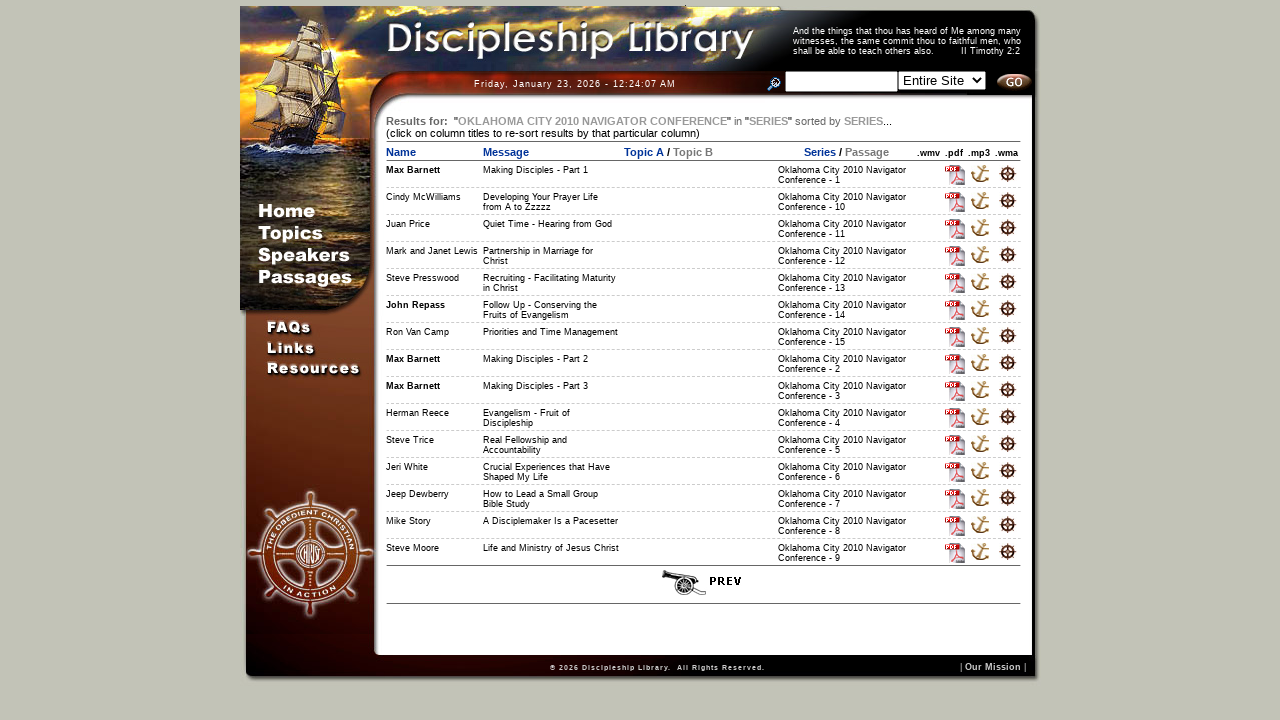

--- FILE ---
content_type: text/html
request_url: http://discipleshiplibrary.com/search.php?a=1&e=0&m=0&p=0&n=0&s=series&t=SERIES&ss=Oklahoma%20City%202010%20Navigator%20Conference&st=series&ssf=
body_size: 40861
content:
<!DOCTYPE HTML PUBLIC "-//W3C//DTD HTML 4.01 Transitional//EN">
<html>
<head>
<title>Discipleship Library - Canon of Scripture Character Studies Children Christ Our Life Christ the Center Christian Living Christians and the World Christmas Christology (Jesus Christ) Church, Ministry in the Circumstances Colossians Commitment Communication Community Ministry Confession Conflict Resolution Conscience Consequences Contentment Convictions Counseling</title>
<meta name="KEYWORDS" content="Bible, Scripture, Studies, Resources, Christian, Audio, Sermon, Church, mp3, Disciple, Discipleship, Library, theology, prayer, religion, religious, gospel, god, jesus, christ, holy spirit, witnessing, fellowship, ministry, evangelism, mission, missionary, navigator, brad, ray, counseling, biblical, lessons Canon of Scripture Character Studies Children Christ Our Life Christ the Center Christian Living Christians and the World Christmas Christology (Jesus Christ) Church, Ministry in the Circumstances Colossians Commitment Communication Community Ministry Confession Conflict Resolution Conscience Consequences Contentment Convictions Counseling">
<meta name="DESCRIPTION" content="Online library for Christian discipleship resources incorporating digitized classic studies presented during the past 60 years. A generation of messages are being archived in digital format and made freely available for online training or downloading to your computer. Canon of Scripture Character Studies Children Christ Our Life Christ the Center Christian Living Christians and the World Christmas Christology (Jesus Christ) Church, Ministry in the Circumstances Colossians Commitment Communication Community Ministry Confession Conflict Resolution Conscience Consequences Contentment Convictions Counseling">
<meta name="TITLE" content="Discipleship Library - Canon of Scripture Character Studies Children Christ Our Life Christ the Center Christian Living Christians and the World Christmas Christology (Jesus Christ) Church, Ministry in the Circumstances Colossians Commitment Communication Community Ministry Confession Conflict Resolution Conscience Consequences Contentment Convictions Counseling">
<meta name="SUBJECT" content="Resource site that covers the basics of the Christian life, training, counseling, equipping of laborers and leaders. Canon of Scripture Character Studies Children Christ Our Life Christ the Center Christian Living Christians and the World Christmas Christology (Jesus Christ) Church, Ministry in the Circumstances Colossians Commitment Communication Community Ministry Confession Conflict Resolution Conscience Consequences Contentment Convictions Counseling">
<meta http-equiv="imagetoolbar" content="no">
<meta http-equiv="Reply-to" content="webmaster@DiscipleshipLibrary.com">
<meta name="PLACENAME" content="Dallas, Texas U.S.A.">
<meta name="ABSTRACT" content="Discipleship Library is your online source for the very best in Christian discipleship training resources.  We\'re digitizing thousands of classic studies that have been presented over the last 75 years and will be making them available for free downloading to your multimedia-ready computer, MP3 player, or for listening online. Canon of Scripture Character Studies Children Christ Our Life Christ the Center Christian Living Christians and the World Christmas Christology (Jesus Christ) Church, Ministry in the Circumstances Colossians Commitment Communication Community Ministry Confession Conflict Resolution Conscience Consequences Contentment Convictions Counseling">
<meta name="MS.LOCALE" content="EN-US">
<meta name="PUBLISHER" content="www.DiscipleshipLibrary.com">
<meta name="COPYRIGHT" content="(c) 2012 www.DiscipleshipLibrary.com">
<meta name="CATEGORY" content="Christian Resource Website">
<meta name="CREATOR" content="Jim Dowling, Gene Warr, Max Barnett, DiscipleshipLibrary.com">
<meta name="OWNER" content="discipleshiplibrary.com">
<meta name="GENERATOR" content="Microsoft FrontPage 4.0">
<meta name="RATING" content="Religious">
<meta name="AREA" content="Worldwide">
<meta name="CONTRIBUTORS" content="Oklahoma University Baptist Student Union, Warr Foundation Library, Thru the Bible, The Navigators, Josh McDowell Ministries, Hope for the Heart, Discipleship Library">
<meta name="EXPIRES" content="Fri, 21 Dec 2012 22:18:13 GMT">
<meta name="revisit-after" content="4 days">
<meta name="ROBOT" content="INDEX,FOLLOW">
<meta http-equiv="AUDIENCE" content="Everything">
<meta http-equiv="Content-Type" content="text/html; charset=ISO-8859-1">
<meta http-equiv="LANGUAGE" content="English">
<meta http-equiv="Content-language" content="en-US">
<meta http-equiv="DIALECT" content="US">
<meta xmlns="http://www.w3.org/2000/12/p3pv1">
 <policy-references>
    <policy-ref about="http://www.discipleshiplibrary.com/Full_P3P_Policy.xml">
       <cookie-include name="*" value="*" domain="*" path="*"/>
    </policy-ref>
 </policy-references>
</META>
<script language="JavaScript1.2" type="text/JavaScript" src="scripts/functions.js"></script>
<script language="JavaScript1.1" type="text/JavaScript" src="scripts/mm_functions.js"></script>
<link href="styles/global_styles.css" rel="stylesheet" type="text/css">
<link rel="SHORTCUT ICON" href="http://www.discipleshiplibrary.com/favicon.ico">
</head>
<body style="background: url(images/ship_background.gif) no-repeat top center; background-color:#c2c3b7;}" bgcolor="#c2c3b7" text="#000000" link="#003399" vlink="#004559" alink="#CC6600" leftmargin="0" topmargin="0" marginwidth="0" marginheight="0">
<!-- Discipleship Library - Canon of Scripture Character Studies Children Christ Our Life Christ the Center Christian Living Christians and the World Christmas Christology (Jesus Christ) Church, Ministry in the Circumstances Colossians Commitment Communication Community Ministry Confession Conflict Resolution Conscience Consequences Contentment Convictions Counseling --><!-- <p>Discipleship Library - Canon of Scripture Character Studies Children Christ Our Life Christ the Center Christian Living Christians and the World Christmas Christology (Jesus Christ) Church, Ministry in the Circumstances Colossians Commitment Communication Community Ministry Confession Conflict Resolution Conscience Consequences Contentment Convictions Counseling</p> --><a name="topofpage"></a><table width="100%" height="100%" border="0" cellspacing="0" cellpadding="0">
  <tr align="center" valign="middle">
    <td align="center" valign="top"><img src="images/shim.gif" width="100" height="6" border="0"><br>
    <table bgcolor="#FFFFFF" width="800" border="0" cellspacing="0" cellpadding="0">    
        <tr>     
          <td width="145" height="65"><img src="images/ship1.jpg" border="0" width="145" height="65"></td>    
          <td width="379"><img src="images/title.jpg" border="0" width="380" height="65"></td>    
          <td align="left" valign="middle" background="images/verse.jpg" width="276"><script language="JavaScript" type="text/javascript" src="scripts/verse.js"></script></td>    
        </tr>    
        <tr>     
          <td width="145" height="43"><img src="images/ship2.jpg" border="0"></td>    
		<td valign="top" align="center" background="images/date.jpg"><p class="clock"><script language="JavaScript" type="text/javascript" src="scripts/liveclock.js"></script></p></td>
          <td align="left" valign="top" background="images/search.jpg"><script language="JavaScript" type="text/javascript" src="scripts/search.js"></script></td>    
        </tr>    
        <tr>     
          <td background="images/end_repeat.jpg" align="left" valign="top" width="145" height="98"><script language="JavaScript" type="text/javascript" src="scripts/navigation.js"></script></td>    
          <td background="images/content_back.jpg" align="left" valign="top" colspan="2" rowspan="2">

<script>
  (function(i,s,o,g,r,a,m){i['GoogleAnalyticsObject']=r;i[r]=i[r]||function(){
  (i[r].q=i[r].q||[]).push(arguments)},i[r].l=1*new Date();a=s.createElement(o),
  m=s.getElementsByTagName(o)[0];a.async=1;a.src=g;m.parentNode.insertBefore(a,m)
  })(window,document,'script','https://www.google-analytics.com/analytics.js','ga');

  ga('create', 'UA-104620130-1', 'auto');
  ga('send', 'pageview');

</script><!-- here is search query: SELECT * FROM dl_main WHERE series LIKE '%Oklahoma City 2010 Navigator Conference%' ORDER BY series, series_order ASC LIMIT 0, 150 -->

<!-- START MAIN BODY CONTENT IN THIS TABLE BELOW -->
			<table align="left" width="629" border="0" cellspacing="0" cellpadding="1">
				<tr>
					<td colspan="8" align="left"><p class="Sf"><font color="#666666"><b>Results for:</b></font>&nbsp;&nbsp;"<b><font color="#999999">OKLAHOMA CITY 2010 NAVIGATOR CONFERENCE</font></b>"&nbsp;<font color="#666666">in</font>&nbsp;"<b><font color="#999999">SERIES</font></b>"&nbsp;<font color="#666666">sorted by</font>&nbsp;<b><font color="#999999">SERIES</font></b>...
					<br><font class="xS">(click on column titles to re-sort results by that particular column)</font></p></td>
				</tr>
				<tr>
					<td colspan="8" align="center"><img src="images/shim.gif" width="633" height="1" border="1" class="h_l"></td>
				</tr>
				<tr>
					<td width="95" align="left" valign="middle"><p class="Sa"><b><a href="search.php?a=1&e=0&m=0&p=0&n=0&s=last_name&t=LAST%20NAME&ss=Oklahoma City 2010 Navigator Conference&st=series&ssf="><font color="003399">Name</font></a></b></p></td>
					<td width="177" align="left" valign="middle"><p class="Sa"><b><a href="search.php?a=1&e=0&m=0&p=0&n=0&s=message_title&t=MESSAGE%20TITLE&ss=Oklahoma City 2010 Navigator Conference&st=series&ssf="><font color="003399">Message</font></a></b></p></td>
					<td width="152" align="left" valign="middle"><p class="Sa"><b><a href="search.php?a=1&e=0&m=0&p=0&n=0&s=topic1&t=TOPIC%20A&ss=Oklahoma City 2010 Navigator Conference&st=series&ssf="><font color="003399">Topic A</font></a> / <a href="search.php?a=1&e=0&m=0&p=0&n=0&s=topic1&t=TOPIC%20B&ss=Oklahoma City 2010 Navigator Conference&st=series&ssf="><font color="#777777">Topic B</font></a></b></p></td>
					<td width="130" align="center" valign="middle"><p class="Sa"><b><a href="search.php?a=1&e=0&m=0&p=0&n=0&s=series&t=SERIES&ss=Oklahoma City 2010 Navigator Conference&st=series&ssf="><font color="003399">Series</font></a> / <a href="search.php?a=1&e=0&m=0&p=0&n=0&s=passage_name&t=PASSAGE&ss=Oklahoma City 2010 Navigator Conference&st=series&ssf="><font color="#777777">Passage</font></a></b></p></td>
					<td width="18" align="center" valign="bottom"><p class="xS"><b>.wmv</b></p></td>
					<td width="20" align="center" valign="bottom"><p class="xS"><b>.pdf</b></p></td>
					<td width="17" align="center" valign="bottom"><p class="xS"><b>.mp3</b></p></td>
					<td width="18" align="center" valign="bottom"><p class="xS"><b>.wma</b></p></td>
				</tr>
				<tr>
					<td colspan="8" align="center"><img src="images/shim.gif" width="633" height="1" border="1" class="h_l"></td>
				</tr>
					<tr>
						<td align="left" valign="top"><p class="xS"><a href="max_barnett.php"><font color="#000000">Max&nbsp;Barnett</font></a></p></td>
						<td align="left" valign="top"><p class="xS">
												<a href="http://turret2.discipleshiplibrary.com/OKC2010_01.mp3" class="blacklink">Making Disciples - Part 1</a>
												</p></td>
						<td align="left" valign="top"><p class="xS">						<font color="#777777"></font></p></td>
						<td align="left" valign="top"><p class="xS">Oklahoma City 2010 Navigator Conference						 - 1</font></p></td>
<td align="center" valign="top">&nbsp;</td>						<td align="center" valign="top"><a href="pdfs/OKC2010_01.pdf" onMouseOut="MM_swapImgRestore()" onMouseOver="MM_swapImage('viewPDF1','','images/pdf_thumb_over.gif',1)" target="_blank"><img src="images/pdf_thumb_static.gif" alt="Left-click to view in Adobe Acrobat (.pdf file) OR right-click and select 'Save target as...' to download file." name="viewPDF1" width="20" height="20" border="0"></a></td>
						<td align="center" valign="top"><a href="http://turret2.discipleshiplibrary.com/OKC2010_01.mp3" onMouseOut="MM_swapImgRestore()" onMouseOver="MM_swapImage('mp3Save1','','images/mp3_btn_over.jpg',1)" ><img src="images/mp3_btn_static.jpg" alt="Right-click and select 'Save target as...' to download .mp3 file." name="mp3Save1" width="18" height="17" border="0"></a></td>
						<td align="center" valign="top"><a href="mms://wma.discipleshiplibrary.com/OKC2010_01.wma" onMouseOut="MM_swapImgRestore()" onMouseOver="MM_swapImage('wmaPlay1','','images/play_btn_over.jpg',1)"><img src="images/play_btn_static.jpg" alt="Left-click to play Windows Streaming Audio (.wma file)." name="wmaPlay1" width="18" height="17" border="0"></a></td>
					</tr>
					<tr>
						<td colspan="8" align="center"><img src="images/shim.gif" width="633" height="1" border="1" class="h_r"></td>
					</tr>
					<tr>
						<td align="left" valign="top"><p class="xS">Cindy McWilliams</p></td>
						<td align="left" valign="top"><p class="xS">
												<a href="http://turret2.discipleshiplibrary.com/OKC2010_10.mp3" class="blacklink">Developing Your Prayer Life from A to Zzzzz</a>
												</p></td>
						<td align="left" valign="top"><p class="xS">						<font color="#777777"></font></p></td>
						<td align="left" valign="top"><p class="xS">Oklahoma City 2010 Navigator Conference						 - 10</font></p></td>
<td align="center" valign="top">&nbsp;</td>						<td align="center" valign="top"><a href="pdfs/OKC2010_10.pdf" onMouseOut="MM_swapImgRestore()" onMouseOver="MM_swapImage('viewPDF2','','images/pdf_thumb_over.gif',1)" target="_blank"><img src="images/pdf_thumb_static.gif" alt="Left-click to view in Adobe Acrobat (.pdf file) OR right-click and select 'Save target as...' to download file." name="viewPDF2" width="20" height="20" border="0"></a></td>
						<td align="center" valign="top"><a href="http://turret2.discipleshiplibrary.com/OKC2010_10.mp3" onMouseOut="MM_swapImgRestore()" onMouseOver="MM_swapImage('mp3Save2','','images/mp3_btn_over.jpg',1)" ><img src="images/mp3_btn_static.jpg" alt="Right-click and select 'Save target as...' to download .mp3 file." name="mp3Save2" width="18" height="17" border="0"></a></td>
						<td align="center" valign="top"><a href="mms://wma.discipleshiplibrary.com/OKC2010_10.wma" onMouseOut="MM_swapImgRestore()" onMouseOver="MM_swapImage('wmaPlay2','','images/play_btn_over.jpg',1)"><img src="images/play_btn_static.jpg" alt="Left-click to play Windows Streaming Audio (.wma file)." name="wmaPlay2" width="18" height="17" border="0"></a></td>
					</tr>
					<tr>
						<td colspan="8" align="center"><img src="images/shim.gif" width="633" height="1" border="1" class="h_r"></td>
					</tr>
					<tr>
						<td align="left" valign="top"><p class="xS">Juan Price</p></td>
						<td align="left" valign="top"><p class="xS">
												<a href="http://turret2.discipleshiplibrary.com/OKC2010_11.mp3" class="blacklink">Quiet Time - Hearing from God</a>
												</p></td>
						<td align="left" valign="top"><p class="xS">						<font color="#777777"></font></p></td>
						<td align="left" valign="top"><p class="xS">Oklahoma City 2010 Navigator Conference						 - 11</font></p></td>
<td align="center" valign="top">&nbsp;</td>						<td align="center" valign="top"><a href="pdfs/OKC2010_11.pdf" onMouseOut="MM_swapImgRestore()" onMouseOver="MM_swapImage('viewPDF3','','images/pdf_thumb_over.gif',1)" target="_blank"><img src="images/pdf_thumb_static.gif" alt="Left-click to view in Adobe Acrobat (.pdf file) OR right-click and select 'Save target as...' to download file." name="viewPDF3" width="20" height="20" border="0"></a></td>
						<td align="center" valign="top"><a href="http://turret2.discipleshiplibrary.com/OKC2010_11.mp3" onMouseOut="MM_swapImgRestore()" onMouseOver="MM_swapImage('mp3Save3','','images/mp3_btn_over.jpg',1)" ><img src="images/mp3_btn_static.jpg" alt="Right-click and select 'Save target as...' to download .mp3 file." name="mp3Save3" width="18" height="17" border="0"></a></td>
						<td align="center" valign="top"><a href="mms://wma.discipleshiplibrary.com/OKC2010_11.wma" onMouseOut="MM_swapImgRestore()" onMouseOver="MM_swapImage('wmaPlay3','','images/play_btn_over.jpg',1)"><img src="images/play_btn_static.jpg" alt="Left-click to play Windows Streaming Audio (.wma file)." name="wmaPlay3" width="18" height="17" border="0"></a></td>
					</tr>
					<tr>
						<td colspan="8" align="center"><img src="images/shim.gif" width="633" height="1" border="1" class="h_r"></td>
					</tr>
					<tr>
						<td align="left" valign="top"><p class="xS">Mark and Janet Lewis</p></td>
						<td align="left" valign="top"><p class="xS">
												<a href="http://turret2.discipleshiplibrary.com/OKC2010_12.mp3" class="blacklink">Partnership in Marriage for Christ</a>
												</p></td>
						<td align="left" valign="top"><p class="xS">						<font color="#777777"></font></p></td>
						<td align="left" valign="top"><p class="xS">Oklahoma City 2010 Navigator Conference						 - 12</font></p></td>
<td align="center" valign="top">&nbsp;</td>						<td align="center" valign="top"><a href="pdfs/OKC2010_12.pdf" onMouseOut="MM_swapImgRestore()" onMouseOver="MM_swapImage('viewPDF4','','images/pdf_thumb_over.gif',1)" target="_blank"><img src="images/pdf_thumb_static.gif" alt="Left-click to view in Adobe Acrobat (.pdf file) OR right-click and select 'Save target as...' to download file." name="viewPDF4" width="20" height="20" border="0"></a></td>
						<td align="center" valign="top"><a href="http://turret2.discipleshiplibrary.com/OKC2010_12.mp3" onMouseOut="MM_swapImgRestore()" onMouseOver="MM_swapImage('mp3Save4','','images/mp3_btn_over.jpg',1)" ><img src="images/mp3_btn_static.jpg" alt="Right-click and select 'Save target as...' to download .mp3 file." name="mp3Save4" width="18" height="17" border="0"></a></td>
						<td align="center" valign="top"><a href="mms://wma.discipleshiplibrary.com/OKC2010_12.wma" onMouseOut="MM_swapImgRestore()" onMouseOver="MM_swapImage('wmaPlay4','','images/play_btn_over.jpg',1)"><img src="images/play_btn_static.jpg" alt="Left-click to play Windows Streaming Audio (.wma file)." name="wmaPlay4" width="18" height="17" border="0"></a></td>
					</tr>
					<tr>
						<td colspan="8" align="center"><img src="images/shim.gif" width="633" height="1" border="1" class="h_r"></td>
					</tr>
					<tr>
						<td align="left" valign="top"><p class="xS">Steve Presswood</p></td>
						<td align="left" valign="top"><p class="xS">
												<a href="http://turret2.discipleshiplibrary.com/OKC2010_13.mp3" class="blacklink">Recruiting - Facilitating Maturity in Christ</a>
												</p></td>
						<td align="left" valign="top"><p class="xS">						<font color="#777777"></font></p></td>
						<td align="left" valign="top"><p class="xS">Oklahoma City 2010 Navigator Conference						 - 13</font></p></td>
<td align="center" valign="top">&nbsp;</td>						<td align="center" valign="top"><a href="pdfs/OKC2010_13.pdf" onMouseOut="MM_swapImgRestore()" onMouseOver="MM_swapImage('viewPDF5','','images/pdf_thumb_over.gif',1)" target="_blank"><img src="images/pdf_thumb_static.gif" alt="Left-click to view in Adobe Acrobat (.pdf file) OR right-click and select 'Save target as...' to download file." name="viewPDF5" width="20" height="20" border="0"></a></td>
						<td align="center" valign="top"><a href="http://turret2.discipleshiplibrary.com/OKC2010_13.mp3" onMouseOut="MM_swapImgRestore()" onMouseOver="MM_swapImage('mp3Save5','','images/mp3_btn_over.jpg',1)" ><img src="images/mp3_btn_static.jpg" alt="Right-click and select 'Save target as...' to download .mp3 file." name="mp3Save5" width="18" height="17" border="0"></a></td>
						<td align="center" valign="top"><a href="mms://wma.discipleshiplibrary.com/OKC2010_13.wma" onMouseOut="MM_swapImgRestore()" onMouseOver="MM_swapImage('wmaPlay5','','images/play_btn_over.jpg',1)"><img src="images/play_btn_static.jpg" alt="Left-click to play Windows Streaming Audio (.wma file)." name="wmaPlay5" width="18" height="17" border="0"></a></td>
					</tr>
					<tr>
						<td colspan="8" align="center"><img src="images/shim.gif" width="633" height="1" border="1" class="h_r"></td>
					</tr>
					<tr>
						<td align="left" valign="top"><p class="xS"><a href="john_repass.php"><font color="#000000">John&nbsp;Repass</font></a></p></td>
						<td align="left" valign="top"><p class="xS">
												<a href="http://turret2.discipleshiplibrary.com/OKC2010_14.mp3" class="blacklink">Follow Up - Conserving the Fruits of Evangelism</a>
												</p></td>
						<td align="left" valign="top"><p class="xS">						<font color="#777777"></font></p></td>
						<td align="left" valign="top"><p class="xS">Oklahoma City 2010 Navigator Conference						 - 14</font></p></td>
<td align="center" valign="top">&nbsp;</td>						<td align="center" valign="top"><a href="pdfs/OKC2010_14.pdf" onMouseOut="MM_swapImgRestore()" onMouseOver="MM_swapImage('viewPDF6','','images/pdf_thumb_over.gif',1)" target="_blank"><img src="images/pdf_thumb_static.gif" alt="Left-click to view in Adobe Acrobat (.pdf file) OR right-click and select 'Save target as...' to download file." name="viewPDF6" width="20" height="20" border="0"></a></td>
						<td align="center" valign="top"><a href="http://turret2.discipleshiplibrary.com/OKC2010_14.mp3" onMouseOut="MM_swapImgRestore()" onMouseOver="MM_swapImage('mp3Save6','','images/mp3_btn_over.jpg',1)" ><img src="images/mp3_btn_static.jpg" alt="Right-click and select 'Save target as...' to download .mp3 file." name="mp3Save6" width="18" height="17" border="0"></a></td>
						<td align="center" valign="top"><a href="mms://wma.discipleshiplibrary.com/OKC2010_14.wma" onMouseOut="MM_swapImgRestore()" onMouseOver="MM_swapImage('wmaPlay6','','images/play_btn_over.jpg',1)"><img src="images/play_btn_static.jpg" alt="Left-click to play Windows Streaming Audio (.wma file)." name="wmaPlay6" width="18" height="17" border="0"></a></td>
					</tr>
					<tr>
						<td colspan="8" align="center"><img src="images/shim.gif" width="633" height="1" border="1" class="h_r"></td>
					</tr>
					<tr>
						<td align="left" valign="top"><p class="xS">Ron Van Camp</p></td>
						<td align="left" valign="top"><p class="xS">
												<a href="http://turret2.discipleshiplibrary.com/OKC2010_15.mp3" class="blacklink">Priorities and Time Management</a>
												</p></td>
						<td align="left" valign="top"><p class="xS">						<font color="#777777"></font></p></td>
						<td align="left" valign="top"><p class="xS">Oklahoma City 2010 Navigator Conference						 - 15</font></p></td>
<td align="center" valign="top">&nbsp;</td>						<td align="center" valign="top"><a href="pdfs/OKC2010_15.pdf" onMouseOut="MM_swapImgRestore()" onMouseOver="MM_swapImage('viewPDF7','','images/pdf_thumb_over.gif',1)" target="_blank"><img src="images/pdf_thumb_static.gif" alt="Left-click to view in Adobe Acrobat (.pdf file) OR right-click and select 'Save target as...' to download file." name="viewPDF7" width="20" height="20" border="0"></a></td>
						<td align="center" valign="top"><a href="http://turret2.discipleshiplibrary.com/OKC2010_15.mp3" onMouseOut="MM_swapImgRestore()" onMouseOver="MM_swapImage('mp3Save7','','images/mp3_btn_over.jpg',1)" ><img src="images/mp3_btn_static.jpg" alt="Right-click and select 'Save target as...' to download .mp3 file." name="mp3Save7" width="18" height="17" border="0"></a></td>
						<td align="center" valign="top"><a href="mms://wma.discipleshiplibrary.com/OKC2010_15.wma" onMouseOut="MM_swapImgRestore()" onMouseOver="MM_swapImage('wmaPlay7','','images/play_btn_over.jpg',1)"><img src="images/play_btn_static.jpg" alt="Left-click to play Windows Streaming Audio (.wma file)." name="wmaPlay7" width="18" height="17" border="0"></a></td>
					</tr>
					<tr>
						<td colspan="8" align="center"><img src="images/shim.gif" width="633" height="1" border="1" class="h_r"></td>
					</tr>
					<tr>
						<td align="left" valign="top"><p class="xS"><a href="max_barnett.php"><font color="#000000">Max&nbsp;Barnett</font></a></p></td>
						<td align="left" valign="top"><p class="xS">
												<a href="http://turret2.discipleshiplibrary.com/OKC2010_02.mp3" class="blacklink">Making Disciples - Part 2</a>
												</p></td>
						<td align="left" valign="top"><p class="xS">						<font color="#777777"></font></p></td>
						<td align="left" valign="top"><p class="xS">Oklahoma City 2010 Navigator Conference						 - 2</font></p></td>
<td align="center" valign="top">&nbsp;</td>						<td align="center" valign="top"><a href="pdfs/OKC2010_02.pdf" onMouseOut="MM_swapImgRestore()" onMouseOver="MM_swapImage('viewPDF8','','images/pdf_thumb_over.gif',1)" target="_blank"><img src="images/pdf_thumb_static.gif" alt="Left-click to view in Adobe Acrobat (.pdf file) OR right-click and select 'Save target as...' to download file." name="viewPDF8" width="20" height="20" border="0"></a></td>
						<td align="center" valign="top"><a href="http://turret2.discipleshiplibrary.com/OKC2010_02.mp3" onMouseOut="MM_swapImgRestore()" onMouseOver="MM_swapImage('mp3Save8','','images/mp3_btn_over.jpg',1)" ><img src="images/mp3_btn_static.jpg" alt="Right-click and select 'Save target as...' to download .mp3 file." name="mp3Save8" width="18" height="17" border="0"></a></td>
						<td align="center" valign="top"><a href="mms://wma.discipleshiplibrary.com/OKC2010_02.wma" onMouseOut="MM_swapImgRestore()" onMouseOver="MM_swapImage('wmaPlay8','','images/play_btn_over.jpg',1)"><img src="images/play_btn_static.jpg" alt="Left-click to play Windows Streaming Audio (.wma file)." name="wmaPlay8" width="18" height="17" border="0"></a></td>
					</tr>
					<tr>
						<td colspan="8" align="center"><img src="images/shim.gif" width="633" height="1" border="1" class="h_r"></td>
					</tr>
					<tr>
						<td align="left" valign="top"><p class="xS"><a href="max_barnett.php"><font color="#000000">Max&nbsp;Barnett</font></a></p></td>
						<td align="left" valign="top"><p class="xS">
												<a href="http://turret2.discipleshiplibrary.com/OKC2010_03.mp3" class="blacklink">Making Disciples - Part 3</a>
												</p></td>
						<td align="left" valign="top"><p class="xS">						<font color="#777777"></font></p></td>
						<td align="left" valign="top"><p class="xS">Oklahoma City 2010 Navigator Conference						 - 3</font></p></td>
<td align="center" valign="top">&nbsp;</td>						<td align="center" valign="top"><a href="pdfs/OKC2010_03.pdf" onMouseOut="MM_swapImgRestore()" onMouseOver="MM_swapImage('viewPDF9','','images/pdf_thumb_over.gif',1)" target="_blank"><img src="images/pdf_thumb_static.gif" alt="Left-click to view in Adobe Acrobat (.pdf file) OR right-click and select 'Save target as...' to download file." name="viewPDF9" width="20" height="20" border="0"></a></td>
						<td align="center" valign="top"><a href="http://turret2.discipleshiplibrary.com/OKC2010_03.mp3" onMouseOut="MM_swapImgRestore()" onMouseOver="MM_swapImage('mp3Save9','','images/mp3_btn_over.jpg',1)" ><img src="images/mp3_btn_static.jpg" alt="Right-click and select 'Save target as...' to download .mp3 file." name="mp3Save9" width="18" height="17" border="0"></a></td>
						<td align="center" valign="top"><a href="mms://wma.discipleshiplibrary.com/OKC2010_03.wma" onMouseOut="MM_swapImgRestore()" onMouseOver="MM_swapImage('wmaPlay9','','images/play_btn_over.jpg',1)"><img src="images/play_btn_static.jpg" alt="Left-click to play Windows Streaming Audio (.wma file)." name="wmaPlay9" width="18" height="17" border="0"></a></td>
					</tr>
					<tr>
						<td colspan="8" align="center"><img src="images/shim.gif" width="633" height="1" border="1" class="h_r"></td>
					</tr>
					<tr>
						<td align="left" valign="top"><p class="xS">Herman Reece</p></td>
						<td align="left" valign="top"><p class="xS">
												<a href="http://turret2.discipleshiplibrary.com/OKC2010_04.mp3" class="blacklink">Evangelism - Fruit of Discipleship</a>
												</p></td>
						<td align="left" valign="top"><p class="xS">						<font color="#777777"></font></p></td>
						<td align="left" valign="top"><p class="xS">Oklahoma City 2010 Navigator Conference						 - 4</font></p></td>
<td align="center" valign="top">&nbsp;</td>						<td align="center" valign="top"><a href="pdfs/OKC2010_04.pdf" onMouseOut="MM_swapImgRestore()" onMouseOver="MM_swapImage('viewPDF10','','images/pdf_thumb_over.gif',1)" target="_blank"><img src="images/pdf_thumb_static.gif" alt="Left-click to view in Adobe Acrobat (.pdf file) OR right-click and select 'Save target as...' to download file." name="viewPDF10" width="20" height="20" border="0"></a></td>
						<td align="center" valign="top"><a href="http://turret2.discipleshiplibrary.com/OKC2010_04.mp3" onMouseOut="MM_swapImgRestore()" onMouseOver="MM_swapImage('mp3Save10','','images/mp3_btn_over.jpg',1)" ><img src="images/mp3_btn_static.jpg" alt="Right-click and select 'Save target as...' to download .mp3 file." name="mp3Save10" width="18" height="17" border="0"></a></td>
						<td align="center" valign="top"><a href="mms://wma.discipleshiplibrary.com/OKC2010_04.wma" onMouseOut="MM_swapImgRestore()" onMouseOver="MM_swapImage('wmaPlay10','','images/play_btn_over.jpg',1)"><img src="images/play_btn_static.jpg" alt="Left-click to play Windows Streaming Audio (.wma file)." name="wmaPlay10" width="18" height="17" border="0"></a></td>
					</tr>
					<tr>
						<td colspan="8" align="center"><img src="images/shim.gif" width="633" height="1" border="1" class="h_r"></td>
					</tr>
					<tr>
						<td align="left" valign="top"><p class="xS">Steve Trice</p></td>
						<td align="left" valign="top"><p class="xS">
												<a href="http://turret2.discipleshiplibrary.com/OKC2010_05.mp3" class="blacklink">Real Fellowship and Accountability</a>
												</p></td>
						<td align="left" valign="top"><p class="xS">						<font color="#777777"></font></p></td>
						<td align="left" valign="top"><p class="xS">Oklahoma City 2010 Navigator Conference						 - 5</font></p></td>
<td align="center" valign="top">&nbsp;</td>						<td align="center" valign="top"><a href="pdfs/OKC2010_05.pdf" onMouseOut="MM_swapImgRestore()" onMouseOver="MM_swapImage('viewPDF11','','images/pdf_thumb_over.gif',1)" target="_blank"><img src="images/pdf_thumb_static.gif" alt="Left-click to view in Adobe Acrobat (.pdf file) OR right-click and select 'Save target as...' to download file." name="viewPDF11" width="20" height="20" border="0"></a></td>
						<td align="center" valign="top"><a href="http://turret2.discipleshiplibrary.com/OKC2010_05.mp3" onMouseOut="MM_swapImgRestore()" onMouseOver="MM_swapImage('mp3Save11','','images/mp3_btn_over.jpg',1)" ><img src="images/mp3_btn_static.jpg" alt="Right-click and select 'Save target as...' to download .mp3 file." name="mp3Save11" width="18" height="17" border="0"></a></td>
						<td align="center" valign="top"><a href="mms://wma.discipleshiplibrary.com/OKC2010_05.wma" onMouseOut="MM_swapImgRestore()" onMouseOver="MM_swapImage('wmaPlay11','','images/play_btn_over.jpg',1)"><img src="images/play_btn_static.jpg" alt="Left-click to play Windows Streaming Audio (.wma file)." name="wmaPlay11" width="18" height="17" border="0"></a></td>
					</tr>
					<tr>
						<td colspan="8" align="center"><img src="images/shim.gif" width="633" height="1" border="1" class="h_r"></td>
					</tr>
					<tr>
						<td align="left" valign="top"><p class="xS">Jeri White</p></td>
						<td align="left" valign="top"><p class="xS">
												<a href="http://turret2.discipleshiplibrary.com/OKC2010_06.mp3" class="blacklink">Crucial Experiences that Have Shaped My Life</a>
												</p></td>
						<td align="left" valign="top"><p class="xS">						<font color="#777777"></font></p></td>
						<td align="left" valign="top"><p class="xS">Oklahoma City 2010 Navigator Conference						 - 6</font></p></td>
<td align="center" valign="top">&nbsp;</td>						<td align="center" valign="top"><a href="pdfs/OKC2010_06.pdf" onMouseOut="MM_swapImgRestore()" onMouseOver="MM_swapImage('viewPDF12','','images/pdf_thumb_over.gif',1)" target="_blank"><img src="images/pdf_thumb_static.gif" alt="Left-click to view in Adobe Acrobat (.pdf file) OR right-click and select 'Save target as...' to download file." name="viewPDF12" width="20" height="20" border="0"></a></td>
						<td align="center" valign="top"><a href="http://turret2.discipleshiplibrary.com/OKC2010_06.mp3" onMouseOut="MM_swapImgRestore()" onMouseOver="MM_swapImage('mp3Save12','','images/mp3_btn_over.jpg',1)" ><img src="images/mp3_btn_static.jpg" alt="Right-click and select 'Save target as...' to download .mp3 file." name="mp3Save12" width="18" height="17" border="0"></a></td>
						<td align="center" valign="top"><a href="mms://wma.discipleshiplibrary.com/OKC2010_06.wma" onMouseOut="MM_swapImgRestore()" onMouseOver="MM_swapImage('wmaPlay12','','images/play_btn_over.jpg',1)"><img src="images/play_btn_static.jpg" alt="Left-click to play Windows Streaming Audio (.wma file)." name="wmaPlay12" width="18" height="17" border="0"></a></td>
					</tr>
					<tr>
						<td colspan="8" align="center"><img src="images/shim.gif" width="633" height="1" border="1" class="h_r"></td>
					</tr>
					<tr>
						<td align="left" valign="top"><p class="xS">Jeep Dewberry</p></td>
						<td align="left" valign="top"><p class="xS">
												<a href="http://turret2.discipleshiplibrary.com/OKC2010_07.mp3" class="blacklink">How to Lead a Small Group Bible Study</a>
												</p></td>
						<td align="left" valign="top"><p class="xS">						<font color="#777777"></font></p></td>
						<td align="left" valign="top"><p class="xS">Oklahoma City 2010 Navigator Conference						 - 7</font></p></td>
<td align="center" valign="top">&nbsp;</td>						<td align="center" valign="top"><a href="pdfs/OKC2010_07.pdf" onMouseOut="MM_swapImgRestore()" onMouseOver="MM_swapImage('viewPDF13','','images/pdf_thumb_over.gif',1)" target="_blank"><img src="images/pdf_thumb_static.gif" alt="Left-click to view in Adobe Acrobat (.pdf file) OR right-click and select 'Save target as...' to download file." name="viewPDF13" width="20" height="20" border="0"></a></td>
						<td align="center" valign="top"><a href="http://turret2.discipleshiplibrary.com/OKC2010_07.mp3" onMouseOut="MM_swapImgRestore()" onMouseOver="MM_swapImage('mp3Save13','','images/mp3_btn_over.jpg',1)" ><img src="images/mp3_btn_static.jpg" alt="Right-click and select 'Save target as...' to download .mp3 file." name="mp3Save13" width="18" height="17" border="0"></a></td>
						<td align="center" valign="top"><a href="mms://wma.discipleshiplibrary.com/OKC2010_07.wma" onMouseOut="MM_swapImgRestore()" onMouseOver="MM_swapImage('wmaPlay13','','images/play_btn_over.jpg',1)"><img src="images/play_btn_static.jpg" alt="Left-click to play Windows Streaming Audio (.wma file)." name="wmaPlay13" width="18" height="17" border="0"></a></td>
					</tr>
					<tr>
						<td colspan="8" align="center"><img src="images/shim.gif" width="633" height="1" border="1" class="h_r"></td>
					</tr>
					<tr>
						<td align="left" valign="top"><p class="xS">Mike Story</p></td>
						<td align="left" valign="top"><p class="xS">
												<a href="http://turret2.discipleshiplibrary.com/OKC2010_08.mp3" class="blacklink">A Disciplemaker Is a Pacesetter</a>
												</p></td>
						<td align="left" valign="top"><p class="xS">						<font color="#777777"></font></p></td>
						<td align="left" valign="top"><p class="xS">Oklahoma City 2010 Navigator Conference						 - 8</font></p></td>
<td align="center" valign="top">&nbsp;</td>						<td align="center" valign="top"><a href="pdfs/OKC2010_08.pdf" onMouseOut="MM_swapImgRestore()" onMouseOver="MM_swapImage('viewPDF14','','images/pdf_thumb_over.gif',1)" target="_blank"><img src="images/pdf_thumb_static.gif" alt="Left-click to view in Adobe Acrobat (.pdf file) OR right-click and select 'Save target as...' to download file." name="viewPDF14" width="20" height="20" border="0"></a></td>
						<td align="center" valign="top"><a href="http://turret2.discipleshiplibrary.com/OKC2010_08.mp3" onMouseOut="MM_swapImgRestore()" onMouseOver="MM_swapImage('mp3Save14','','images/mp3_btn_over.jpg',1)" ><img src="images/mp3_btn_static.jpg" alt="Right-click and select 'Save target as...' to download .mp3 file." name="mp3Save14" width="18" height="17" border="0"></a></td>
						<td align="center" valign="top"><a href="mms://wma.discipleshiplibrary.com/OKC2010_08.wma" onMouseOut="MM_swapImgRestore()" onMouseOver="MM_swapImage('wmaPlay14','','images/play_btn_over.jpg',1)"><img src="images/play_btn_static.jpg" alt="Left-click to play Windows Streaming Audio (.wma file)." name="wmaPlay14" width="18" height="17" border="0"></a></td>
					</tr>
					<tr>
						<td colspan="8" align="center"><img src="images/shim.gif" width="633" height="1" border="1" class="h_r"></td>
					</tr>
					<tr>
						<td align="left" valign="top"><p class="xS">Steve Moore</p></td>
						<td align="left" valign="top"><p class="xS">
												<a href="http://turret2.discipleshiplibrary.com/OKC2010_09.mp3" class="blacklink">Life and Ministry of Jesus Christ</a>
												</p></td>
						<td align="left" valign="top"><p class="xS">						<font color="#777777"></font></p></td>
						<td align="left" valign="top"><p class="xS">Oklahoma City 2010 Navigator Conference						 - 9</font></p></td>
<td align="center" valign="top">&nbsp;</td>						<td align="center" valign="top"><a href="pdfs/OKC2010_09.pdf" onMouseOut="MM_swapImgRestore()" onMouseOver="MM_swapImage('viewPDF15','','images/pdf_thumb_over.gif',1)" target="_blank"><img src="images/pdf_thumb_static.gif" alt="Left-click to view in Adobe Acrobat (.pdf file) OR right-click and select 'Save target as...' to download file." name="viewPDF15" width="20" height="20" border="0"></a></td>
						<td align="center" valign="top"><a href="http://turret2.discipleshiplibrary.com/OKC2010_09.mp3" onMouseOut="MM_swapImgRestore()" onMouseOver="MM_swapImage('mp3Save15','','images/mp3_btn_over.jpg',1)" ><img src="images/mp3_btn_static.jpg" alt="Right-click and select 'Save target as...' to download .mp3 file." name="mp3Save15" width="18" height="17" border="0"></a></td>
						<td align="center" valign="top"><a href="mms://wma.discipleshiplibrary.com/OKC2010_09.wma" onMouseOut="MM_swapImgRestore()" onMouseOver="MM_swapImage('wmaPlay15','','images/play_btn_over.jpg',1)"><img src="images/play_btn_static.jpg" alt="Left-click to play Windows Streaming Audio (.wma file)." name="wmaPlay15" width="18" height="17" border="0"></a></td>
					</tr>
					<tr>
						<td colspan="8" align="center" valign="top"><img src="images/shim.gif" width="633" height="1" border="1" class="h_l"></td>
					</tr>
					<tr>
						<td colspan="8" align="center" valign="top"><p><a href="javascript:window.history.back();" onMouseOut="MM_swapImgRestore()" onMouseOver="MM_swapImage('prev_btn','','images/prev_page_over.jpg',0)"><img src="images/prev_page_static.jpg" alt="Click to go back to the previous page." name="prev_btn" width="83" height="25" border="0"></a></p></td>
					</tr>
					<tr>
						<td colspan="8" align="center" valign="top"><img src="images/shim.gif" width="633" height="4" border="0"></td>
					</tr>
				<tr>
					<td colspan="8" align="center"><img src="images/shim.gif" width="633" height="1" border="1" class="h_l"></td>
				</tr>
			</table>
<!-- END MAIN BODY CONTENT IN THIS TABLE ABOVE -->
		</td>    
       </tr>    
       <tr>     
         <td background="images/end_repeat.jpg" width="145" height="12"><img src="images/end_repeat.jpg" border="0" width="145" height="12"></td>    
       </tr>    
       <tr>     
         <td align="left" valign="top" width="145" height="40"><img src="images/end_piece.jpg" border="0" width="145" height="40"></td>    
         <td align="right" background="images/footer_middle.jpg"><script language="JavaScript" type="text/javascript" src="scripts/copyright.js"></script></td>    
         <td align="right" background="images/footer_right.jpg"><script language="JavaScript" type="text/javascript" src="scripts/footer.js"></script></td>    
       </tr>    
      </table>    
<!-- PLACE NOTHING BELOW THIS LINE AND DO NOT EDIT SHOW SCRIPT INCLUDE BELOW -->
<script language="JavaScript" type="text/javascript" src="scripts/show.js"></script>
	</td>
  </tr>
</table>
<map name="WheelMap"><area shape="circle" coords="71,174,52" target="_self"></map>
</body>
</html>

--- FILE ---
content_type: text/css
request_url: http://discipleshiplibrary.com/styles/global_styles.css
body_size: 11438
content:
.verse {
	font-family: Arial, Helvetica, sans-serif;
	font-size:7pt;
	font-style: normal;
	font-weight: normal;
	color: #FFFFFF;
	padding-top: 5px;
	padding-left: 28px;
	padding-right: 8px;
        margin-top: 0px;
}
.copyright {
	font-family: Arial, Helvetica, sans-serif;
	font-size: 7px;
	color: #CCCCCC;
	padding-top:3px;
	letter-spacing: 1px;
}
.slink {
	font-family: Arial, Helvetica, sans-serif;
	font-size: 9px;
	font-style: bolder;
	padding-top: 2px;
}
.clock {
	font-family: Arial, Helvetica, sans-serif;
	font-size: 7px;
	font-style: normal;
	line-height: normal;
	font-weight: normal1:05 PM 5/5/2003;
	font-variant: normal;
	color: #FFFFFF;
	padding-top: 8px;
	letter-spacing: 1px;
}
a:active {
	font-family: Arial, Helvetica, sans-serif;
	color: #FF3300;
	font-weight: bold;
	text-transform: none;
	text-decoration: none;
}
a:visited {
	font-family: Arial, Helvetica, sans-serif;
	color: #003366;
	font-weight: bold;
	text-transform: none;
	text-decoration: none;
}
a:link {
	font-family: Arial, Helvetica, sans-serif;
	color: #003399;
	font-weight: bold;
	text-decoration: none;
	text-transform: none;
}
a:hover {
	font-family: Arial, Helvetica, sans-serif;
	color: #990000;
	font-weight: bold;
	text-decoration: underline;
	text-transform: none;
}

a.blacklink:link {
	font-family: Arial, Helvetica, sans-serif;
	color: #000000;
	font-weight: normal;
	text-decoration: none;
	text-transform: none;
}

a.blacklink:active {
    font-family: Arial, Helvetica, sans-serif;
	color: #000000;
	font-weight: normal;
	text-transform: none;
	text-decoration: underline;
}

a.blacklink:visited {
	font-family: Arial, Helvetica, sans-serif;
	color: #000000;
	font-weight: normal;
	text-transform: none;
	text-decoration: none;
}

a.blacklink:hover {
	font-family: Arial, Helvetica, sans-serif;
	color: #000000;
	font-weight: normal;
	text-decoration: underline;
	text-transform: none;
}

.welcome {
	font-family: Arial, Helvetica, sans-serif;
	font-size: 11px;
	font-style: normal;
	line-height: normal;
	font-weight: normal;
	font-variant: normal;
	padding-top: 0px;
	padding-left: 3px;
	padding-right: 25px;
}
.speakername {
	font-family: Arial, Helvetica, sans-serif;
	font-size: 16px;
	font-weight: bold;
	padding-top: 4px;
	padding-left: 18px;
	padding-right: 1px;
}
.speakertext1 {
	font-family: Arial, Helvetica, sans-serif;
	font-size: 12px;
	font-style: normal;
	font-weight: normal;
	padding-top: 0px;
	padding-left: 18px;
	padding-right: 1px;
}
.speakertext2 {
	font-family: Arial, Helvetica, sans-serif;
	font-size: 12px;
	font-style: normal;
	font-weight: normal;
	padding-top: 0px;
	padding-left: 4px;
	padding-right: 1px;
}
.pathwaytitle {
	font-family: Arial, Helvetica, sans-serif;
	font-size: 13px;
	font-style: normal;
	font-weight: bold;
	padding-top: 4px;
	padding-left: 11px;
	padding-right: 0px;
}
.pathwaylink {
	font-family: Arial, Helvetica, sans-serif;
	font-size: 12px;
	font-style: normal;
	font-weight: bold;
	padding-top: 3px;
	padding-left: 0px;
	padding-right: 0px;
}
.dailytitle {
	font-family: Arial, Helvetica, sans-serif;
	font-size: 14px;
	font-style: normal;
	font-weight: bolder;
	padding-top: 1px;
	padding-left: 11px;
	padding-right: 3px;
}
.pathwaytext {
	font-family: Arial, Helvetica, sans-serif;
	font-size: 11px;
	font-style: normal;
	font-weight: normal;
	padding-top: 0px;
	padding-left: 12px;
	padding-right: 0px;
}
.additionstitle {
	font-family: Arial, Helvetica, sans-serif;
	font-size: 13px;
	font-style: normal;
	font-weight: bold;
	padding-top: 1px;
	padding-left: 11px;
	padding-right: 1px;
}
.additionstext {
	font-family: Arial, Helvetica, sans-serif;
	font-size: 11px;
	font-style: normal;
	font-weight: normal;
	padding-top: 0px;
	padding-left: 12px;
	padding-right: 1px;
}
.seriestext {
	font-family: Arial, Helvetica, sans-serif;
	font-size: 11px;
	font-style: normal;
	line-height: normal;
	font-weight: normal;
	padding-top: 4px;
	padding-left: 11px;
	padding-right: 0px;
}
.pagenumber {
	font-family: Verdana, Arial, Helvetica, sans-serif;
	font-size: 12px;
	font-style: normal;
	line-height: normal;
	letter-spacing: 2px;
	padding-top: 5px;
}
h1 {
	font-family: Verdana, Arial, Helvetica, sans-serif;
	font-size: 16px;
	font-style: normal;
	font-weight: bolder;
	font-variant: normal;
	text-transform: none;
	color: #4A2500;
	letter-spacing: 1px;
}
.LgHd {
	font-family: Verdana, Arial, Helvetica, sans-serif;
	font-size: 18px;
	font-style: normal;
	font-weight: bolder;
	font-variant: normal;
	text-transform: none;
	color: #000000;
	letter-spacing: 1px;
}
h2 {
	font-family: Verdana, Arial, Helvetica, sans-serif;
	font-size: 18px;
	font-style: normal;
	font-weight: bolder;
	font-variant: normal;
	text-transform: none;
	color: #000000;
	letter-spacing: 1px;
}
h3 {
	font-family: Verdana, Arial, Helvetica, sans-serif;
	font-size: 14px;
	font-style: normal;
	font-weight: bolder;
	font-variant: normal;
	text-transform: none;
	color: #000000;
	letter-spacing: 1px;
}
h4 {
	font-family: Verdana, Arial, Helvetica, sans-serif;
	font-size: 14px;
	font-style: normal;
	font-weight: bolder;
	font-variant: normal;
	text-transform: none;
	color: #330000;
	letter-spacing: 1px;
}
h5 {
	font-family: Verdana, Arial, Helvetica, sans-serif;
	font-size: 12px;
	font-style: normal;
	font-weight: bolder;
	font-variant: normal;
	text-transform: none;
	color: #000000;
	letter-spacing: 1px;
}
h6 {
	font-family: Verdana, Arial, Helvetica, sans-serif;
	font-size: 12px;
	font-style: normal;
	font-weight: bold;
	font-variant: normal;
	text-transform: none;
	color: #000000;
	letter-spacing: 1px;
}
p {
	font-family: Arial, Helvetica, sans-serif;
	font-size: 12px;
	font-style: normal;
	line-height: normal;
	font-weight: normal;
	font-variant: normal;
	text-transform: none;
	color: #000000;
}
p.b {
	font-family: Arial, Helvetica, sans-serif;
	font-size: 12px;
	font-style: normal;
	line-height: normal;
	font-weight: bold;
	font-variant: normal;
	text-transform: none;
	color: #000000;
}
p.i {
	font-family: Arial, Helvetica, sans-serif;
	font-size: 12px;
	font-style: italic;
	line-height: normal;
	font-weight: normal;
	font-variant: normal;
	text-transform: none;
	color: #000000;
}
p.bi {
	font-family: Arial, Helvetica, sans-serif;
	font-size: 12px;
	font-style: italic;
	line-height: normal;
	font-weight: bold;
	font-variant: normal;
	text-transform: none;
	color: #000000;
}
p.H {
	font-family: Arial, Helvetica, sans-serif;
	font-size: 14px;
	font-style: normal;
	line-height: normal;
	font-weight: normal;
	font-variant: normal;
	text-transform: none;
	color: #000000;
}
p.Hb {
	font-family: Arial, Helvetica, sans-serif;
	font-size: 12px;
	font-style: normal;
	line-height: normal;
	font-weight: bolder;
	font-variant: normal;
	text-transform: none;
	color: #000000;
}
p.Hi {
	font-family: Arial, Helvetica, sans-serif;
	font-size: 14px;
	font-style: italic;
	line-height: normal;
	font-weight: normal;
	font-variant: normal;
	text-transform: none;
	color: #000000;
}
p.Hbi {
	font-family: Arial, Helvetica, sans-serif;
	font-size: 14px;
	font-style: italic;
	line-height: normal;
	font-weight: bolder;
	font-variant: normal;
	text-transform: none;
	color: #000000;
}
p.Sl {
	font-family: Arial, Helvetica, sans-serif;
	font-size: 9px;
	padding-top: 3px;
	padding-left: 2px;
	padding-right: 2px;
}
p.Ml {
	font-family: Arial, Helvetica, sans-serif;
	font-size: 10px;
	padding-top: 3px;
	padding-left: 2px;
	padding-right: 2px;
}
p.Ll {
	font-family: Arial, Helvetica, sans-serif;
	font-size: 11px;
	padding-top: 3px;
	padding-left: 2px;
	padding-right: 2px;
}
p.XLl {
	font-family: Arial, Helvetica, sans-serif;
	font-size: 13px;
	padding-top: 3px;
	padding-left: 2px;
	padding-right: 2px;
}
p.S {
	font-family: Arial, Helvetica, sans-serif;
	font-size: 10px;
	color: #000000;
}
p.Sf {
	font-family: Arial, Helvetica, sans-serif;
	font-size: 11px;
	color: #000000;
}
p.xS {
	font-family: Arial, Helvetica, sans-serif;
	font-size: 9px;
	padding-right: 3px;
}
p.xxS {
	font-family: Arial, Helvetica, sans-serif;
	font-size: 8px;
}
p.Sa {
	font-family: Arial, Helvetica, sans-serif;
	font-size: 11px;
	color: #000000;
}
p.Sb {
	font-family: Arial, Helvetica, sans-serif;
	font-size: 10px;
	font-weight: bold;
	font-variant: normal;
	text-transform: none;
	color: #000000;
}
p.Si {
	font-family: Arial, Helvetica, sans-serif;
	font-size: 10px;
	font-style: italic;
	line-height: normal;
	font-weight: normal;
	font-variant: normal;
	text-transform: none;
	color: #000000;
}
p.Sbi {
	font-family: Arial, Helvetica, sans-serif;
	font-size: 10px;
	font-style: italic;
	line-height: normal;
	font-weight: bold;
	font-variant: normal;
	text-transform: none;
	color: #000000;
}
p.M {
	font-family: Arial, Helvetica, sans-serif;
	font-size: 11px;
	font-style: normal;
	line-height: normal;
	font-weight: normal;
	font-variant: normal;
	text-transform: none;
	color: #000000;
}
p.Mb {
	font-family: Arial, Helvetica, sans-serif;
	font-size: 11px;
	font-style: normal;
	line-height: normal;
	font-weight: bold;
	font-variant: normal;
	text-transform: none;
	color: #000000;
}
p.Mi {
	font-family: Arial, Helvetica, sans-serif;
	font-size: 11px;
	font-style: italic;
	line-height: normal;
	font-weight: normal;
	font-variant: normal;
	text-transform: none;
	color: #000000;
}
p.Mbi {
	font-family: Arial, Helvetica, sans-serif;
	font-size: 10px;
	font-style: italic;
	line-height: normal;
	font-weight: bold;
	font-variant: normal;
	text-transform: none;
	color: #000000;
}
p.L {
	font-family: Arial, Helvetica, sans-serif;
	font-size: 13px;
	font-style: normal;
	line-height: normal;
	font-weight: normal;
	font-variant: normal;
	text-transform: none;
	color: #000000;
}
p.Lb {
	font-family: Arial, Helvetica, sans-serif;
	font-size: 13px;
	font-style: normal;
	line-height: normal;
	font-weight: bold;
	font-variant: normal;
	text-transform: none;
	color: #000000;
}
p.Li {
	font-family: Arial, Helvetica, sans-serif;
	font-size: 13px;
	font-style: italic;
	line-height: normal;
	font-weight: normal;
	font-variant: normal;
	text-transform: none;
	color: #000000;
}
p.Lbi {
	font-family: Arial, Helvetica, sans-serif;
	font-size: 13px;
	font-style: italic;
	line-height: normal;
	font-weight: bold;
	font-variant: normal;
	text-transform: none;
	color: #000000;
}
.bullet1 {
	font-family: Arial, Helvetica, sans-serif;
	font-size: 14px;
	font-style: normal;
	line-height: normal;
	font-weight: normal;
	font-variant: normal;
	text-transform: none;
	color: #000000;
	list-style-position: outside;
	list-style-image: url(../images/bullet1.gif);
	padding-left: 3px;
}
.h_l {
	border-color:#666666;
	border-bottom-color:#FFFFFF;
	border-left-color:#FFFFFF;
	border-right-color:#FFFFFF;
	border-bottom-style:inset;
}
.h_r {
	border-color:#CCCCCC;
	border-bottom-color:#FFFFFF;
	border-left-color:#FFFFFF;
	border-right-color:#FFFFFF;
	border-top-style:dashed;
}
.Sbullet1 {
	font-family: Arial, Helvetica, sans-serif;
	font-size: 11px;
}


--- FILE ---
content_type: application/x-javascript
request_url: http://discipleshiplibrary.com/scripts/liveclock.js
body_size: 4763
content:
	// Set the clock's font face:
	var myfont_face = "";

	// Set the clock's font size (in points):
	var myfont_size = "7";

	// Set the clock's font color:
	var myfont_color = "";
	
	// Set the clock's background color:
	var myback_color = "";

	// Set the text to display before the clock:
	var mypre_text = "";

	// Set the width of the clock (in pixels):
	var mywidth = 370;

	// Display the time in 24 or 12 hour time?
	// 0 = 24, 1 = 12
	var my12_hour = 1;

	// How often do you want the clock updated?
	// 0 = Never, 1 = Every Second, 2 = Every Minute
	// If you pick 0 or 2, the seconds will not be displayed
	var myupdate = 1;

	// Display the date?
	// 0 = No, 1 = Yes
	var DisplayDate = 1;


// Browser detect code
        var ie4=document.all
        var ns4=document.layers
        var ns6=document.getElementById&&!document.all

// Global varibale definitions:

	var dn = "";
	var mn = "th";
	var old = "";

// The following arrays contain data which is used in the clock's
// date function. Feel free to change values for Days and Months
// if needed (if you wanted abbreviated names for example).
	var DaysOfWeek = new Array(7);
		DaysOfWeek[0] = "Sunday";
		DaysOfWeek[1] = "Monday";
		DaysOfWeek[2] = "Tuesday";
		DaysOfWeek[3] = "Wednesday";
		DaysOfWeek[4] = "Thursday";
		DaysOfWeek[5] = "Friday";
		DaysOfWeek[6] = "Saturday";

	var MonthsOfYear = new Array(12);
		MonthsOfYear[0] = "January";
		MonthsOfYear[1] = "February";
		MonthsOfYear[2] = "March";
		MonthsOfYear[3] = "April";
		MonthsOfYear[4] = "May";
		MonthsOfYear[5] = "June";
		MonthsOfYear[6] = "July";
		MonthsOfYear[7] = "August";
		MonthsOfYear[8] = "September";
		MonthsOfYear[9] = "October";
		MonthsOfYear[10] = "November";
		MonthsOfYear[11] = "December";

// This array controls how often the clock is updated,
// based on your selection in the configuration.
	var ClockUpdate = new Array(3);
		ClockUpdate[0] = 0;
		ClockUpdate[1] = 1000;
		ClockUpdate[2] = 60000;

// For Version 4+ browsers, write the appropriate HTML to the
// page for the clock, otherwise, attempt to write a static
// date to the page.
	if (ie4||ns6) { document.write('<span id="LiveClockIE" style="width:'+mywidth+'px; background-color:'+myback_color+'"></span>'); }
	else if (document.layers) { document.write('<ilayer bgColor="'+myback_color+'" id="ClockPosNS" visibility="hide"><layer width="'+mywidth+'" id="LiveClockNS"></layer></ilayer>'); }
	else { old = "true"; show_clock(); }

// The main part of the script:
	function show_clock() {
		if (old == "die") { return; }
	
	//show clock in NS 4
		if (ns4)
                document.ClockPosNS.visibility="show"
	// Get all our date variables:
		var Digital = new Date();
		var day = Digital.getDay();
		var mday = Digital.getDate();
		var month = Digital.getMonth();
		var hours = Digital.getHours();
		var year_value = Digital.getFullYear();

		var minutes = Digital.getMinutes();
		var seconds = Digital.getSeconds();

	// Fix the "mn" variable if needed:
		if (mday == 1) { mn = "st"; }
		else if (mday == 2) { mn = "nd"; }
		else if (mday == 3) { mn = "rd"; }
		else if (mday == 21) { mn = "st"; }
		else if (mday == 22) { mn = "nd"; }
		else if (mday == 23) { mn = "rd"; }
		else if (mday == 31) { mn = "st"; }

	// Set up the hours for either 24 or 12 hour display:
		if (my12_hour) {
			dn = "AM";
			if (hours > 12) { dn = "PM"; hours = hours - 12; }
			if (hours == 0) { hours = 12; }
		} else {
			dn = "";
		}
		if (minutes <= 9) { minutes = "0"+minutes; }
		if (seconds <= 9) { seconds = "0"+seconds; }

	// This is the actual HTML of the clock. If you're going to play around
	// with this, be careful to keep all your quotations in tact.
		myclock = '';
		myclock += '<font style="color:'+myfont_color+'; font-family:'+myfont_face+'; font-size:'+myfont_size+'pt;">';
		myclock += mypre_text;
		if (DisplayDate) { myclock += DaysOfWeek[day]+', '+MonthsOfYear[month]+' '+mday+', '+year_value+ ' - '; }
		myclock += hours+':'+minutes;
		if ((myupdate < 2) || (myupdate == 0)) { myclock += ':'+seconds; }
		myclock += ' '+dn;		

		myclock += '</font>';

		if (old == "true") {
			document.write(myclock);
			old = "die";
			return;
		}

	// Write the clock to the layer:
		if (ns4) {
			clockpos = document.ClockPosNS;
			liveclock = clockpos.document.LiveClockNS;
			liveclock.document.write(myclock);
			liveclock.document.close();
		} else if (ie4) {
			LiveClockIE.innerHTML = myclock;
		} else if (ns6){
			document.getElementById("LiveClockIE").innerHTML = myclock;
                }            

	if (myupdate != 0) { setTimeout("show_clock()",ClockUpdate[myupdate]); }
}


--- FILE ---
content_type: application/x-javascript
request_url: http://discipleshiplibrary.com/scripts/navigation.js
body_size: 2235
content:
<!--
document.write('<img src="images/ship3.jpg" width="145" height="85"><br><a href="index.php" onMouseOut="MM_swapImgRestore()" onMouseOver="MM_swapImage(\'home\',\'\',\'images/home_over.jpg\',1)"><img src="images/home_static.jpg" alt="Click here to return to our home page." name="home" width="145" height="22" border="0"></a><br><a href="topics.php?s=topic1" onMouseOut="MM_swapImgRestore()" onMouseOver="MM_swapImage(\'topics\',\'\',\'images/topics_over.jpg\',1)"><img src="images/topics_static.jpg" alt="Click here to visit our Topics section." name="topics" width="145" height="23" border="0"></a><br><a href="speakers.php?s=last_name" onMouseOut="MM_swapImgRestore()" onMouseOver="MM_swapImage(\'speakers\',\'\',\'images/speakers_over.jpg\',1)"><img src="images/speakers_static.jpg" alt="Click here to visit our Speakers section." name="speakers" width="145" height="22" border="0"></a><br><a href="passages.php" onMouseOut="MM_swapImgRestore()" onMouseOver="MM_swapImage(\'passages\',\'\',\'images/passages_over.jpg\',1)"><img src="images/passages_static.jpg" alt="Click here to visit our Passages section." name="passages" width="145" height="25" border="0"></a><br><img src="images/nav_cap.jpg" width="145" height="25"><br><a href="faqs.php" onMouseOut="MM_swapImgRestore()" onMouseOver="MM_swapImage(\'faqs\',\'\',\'images/faqs_over.jpg\',1)"><img src="images/faqs_static.jpg" alt="Click here for our FAQs section." name="faqs" width="145" height="21" border="0"></a><br><a href="links.php" onMouseOut="MM_swapImgRestore()" onMouseOver="MM_swapImage(\'links\',\'\',\'images/links_over.jpg\',1)"><img src="images/links_static.jpg" alt="Click for our Links section." name="links" width="145" height="21" border="0"></a><br><a href="resources.php" onMouseOut="MM_swapImgRestore()" onMouseOver="MM_swapImage(\'resources\',\'\',\'images/resources_over.jpg\',1)"><img src="images/resources_static.jpg" alt="Click here to visit our Resources section." name="resources" width="145" height="22" border="0"></a><br><img src="images/end_gradiant.jpg" width="145" height="242" border="0" alt="The Christ-Centered Spirit-Filled Life" usemap="#WheelMap"><br><img src="images/end_repeat.jpg" border="0" width="145" height="12">');
//-->

--- FILE ---
content_type: application/x-javascript
request_url: http://discipleshiplibrary.com/scripts/verse.js
body_size: 256
content:
<!--
document.write('<p class="verse">And the things that thou has heard of Me among many witnesses, the same commit thou to faithful men, who shall be able to teach others also. &nbsp;&nbsp;&nbsp;&nbsp;&nbsp;&nbsp;&nbsp;&nbsp;II Timothy 2:2</p>');
//-->

--- FILE ---
content_type: application/x-javascript
request_url: http://discipleshiplibrary.com/scripts/show.js
body_size: 783
content:
<!--
	var ZML="images/";
	show_clock();	
	MM_preloadImages(ZML+'home_over.jpg',ZML+'series_title_over.jpg',ZML+'topics_over.jpg',ZML+'speakers_over.jpg',ZML+'passages_over.jpg',ZML+'faqs_over.jpg',ZML+'links_over.jpg',ZML+'go_btn_over.gif',ZML+'play_btn_over.jpg',ZML+'dd_over.gif',ZML+'a_o.gif',ZML+'b_o.gif',ZML+'c_o.gif',ZML+'d_o.gif',ZML+'e_o.gif',ZML+'f_o.gif',ZML+'g_o.gif',ZML+'h_o.gif',ZML+'i_o.gif',ZML+'j_o.gif',ZML+'k_o.gif',ZML+'l_o.gif',ZML+'m_o.gif',ZML+'n_o.gif',ZML+'o_o.gif',ZML+'p_o.gif',ZML+'q_o.gif',ZML+'r_o.gif',ZML+'s_o.gif',ZML+'t_o.gif',ZML+'u_o.gif',ZML+'v_o.gif',ZML+'w_o.gif',ZML+'x_o.gif',ZML+'y_o.gif',ZML+'z_o.gif',ZML+'close_window_over.gif',ZML+'prev_btn_over.gif',ZML+'next_btn_over.gif',ZML+'back_to_top_over.gif',ZML+'mp3_btn_over.jpg');
//-->

--- FILE ---
content_type: application/x-javascript
request_url: http://discipleshiplibrary.com/scripts/copyright.js
body_size: 279
content:
<!--
var the_year = new Date();
var year_now = the_year.getFullYear();
document.write('<p class="copyright"><a href="copyright.php" target="_self"><font color="#CCCCCC">&copy; '+ year_now +' <b>Discipleship Library</b>.&nbsp;&nbsp;All Rights Reserved.</font></a></p>');
//-->

--- FILE ---
content_type: text/plain
request_url: https://www.google-analytics.com/j/collect?v=1&_v=j102&a=1661104072&t=pageview&_s=1&dl=http%3A%2F%2Fdiscipleshiplibrary.com%2Fsearch.php%3Fa%3D1%26e%3D0%26m%3D0%26p%3D0%26n%3D0%26s%3Dseries%26t%3DSERIES%26ss%3DOklahoma%2520City%25202010%2520Navigator%2520Conference%26st%3Dseries%26ssf%3D&ul=en-us%40posix&dt=Discipleship%20Library%20-%20Canon%20of%20Scripture%20Character%20Studies%20Children%20Christ%20Our%20Life%20Christ%20the%20Center%20Christian%20Living%20Christians%20and%20the%20World%20Christmas%20Christology%20(Jesus%20Christ)%20Church%2C%20Ministry%20in%20the%20Circumstances%20Colossians%20Commitment%20Communication%20Community%20Ministry%20Confession%20Conflict%20Resolution%20Conscience%20Consequences%20Contentment%20Convictions%20Counseling&sr=1280x720&vp=1280x720&_u=IEBAAEABAAAAACAAI~&jid=447763042&gjid=1576515400&cid=1202878438.1769171043&tid=UA-104620130-1&_gid=1083028857.1769171043&_r=1&_slc=1&z=89377495
body_size: -452
content:
2,cG-7T3S10TYNM

--- FILE ---
content_type: application/x-javascript
request_url: http://discipleshiplibrary.com/scripts/footer.js
body_size: 366
content:
<!--
document.write('<p class="slink"><font color="#CCCCCC">| <a href="mission.php" target="_self"><font color="#CCCCCC">Our Mission</font></a> | <!--<a href="privacy.php" target="_self"><font color="#CCCCCC">Privacy Policy</font></a> | <a href="contact.php" target="_self"><font color="#CCCCCC">Contact Us</font></a>-->&nbsp;&nbsp;&nbsp;&nbsp;</font></p>');
//-->

--- FILE ---
content_type: application/x-javascript
request_url: http://discipleshiplibrary.com/scripts/search.js
body_size: 1558
content:
<!--
document.writeln('                <table border="0"  width="276" height="30" cellspacing="0" cellpadding="0">  ');
document.writeln('                	<tr align="left" valign="top"><form id="search_form" name="frm_search" action="search.php?a=0&e=1&m=0&n=0&p=0&s=last_name&t=LAST%20NAME" method="post">      ');
document.writeln('                	    	<td height="30" width="38" align="right" valign="top"><img src="images/magnifier.gif" border="0">&nbsp;</td>      ');
document.writeln('                	    	<td height="30" width="77" align="left" valign="top"><input type="text" size="12" name="ss" class="formFields" style="height:21px">&nbsp;</td>      ');
document.writeln('                	    	<td height="30" width="88" align="left" valign="top"><select name="st" class="formFields" style="height:19px;width:88px"><option value="all" selected>Entire Site</option><option value="title">Message</option><option value="series">Series</option><option value="topic">Topics</option><option value="speaker">Speakers</option></select></td>      ');
document.writeln('                	    	<td height="30" width="73" align="left" valign="top"><a href="javascript:document.frm_search.submit();" onMouseOut="MM_swapImgRestore()" onMouseOver="MM_swapImage(\'go\',\'\',\'images/go_btn_over.gif\',1)"><img src="images/go_btn_static.gif" alt="Click here to execute search." name="go" width="48" height="21" border="0"></a></td>      ');
document.writeln('                	</form></tr>      ');
document.writeln('                </table>      ');
//-->